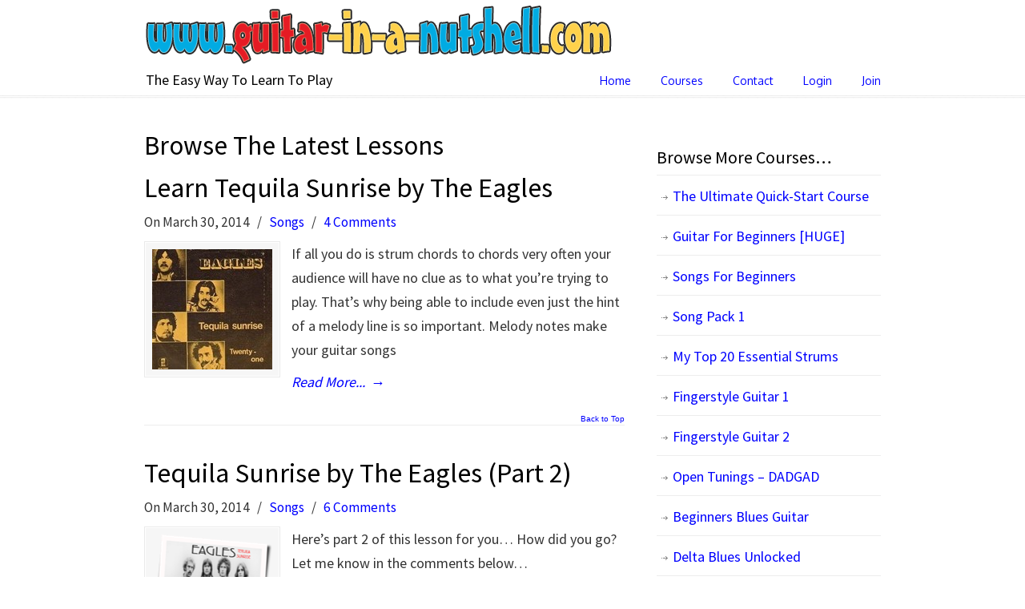

--- FILE ---
content_type: text/html; charset=UTF-8
request_url: https://www.guitar-in-a-nutshell.com/browse-lessons/page/2/
body_size: 15079
content:
<!DOCTYPE html>
<html dir="ltr" lang="en-US" prefix="og: https://ogp.me/ns#">
<head>
		<meta charset="UTF-8">
	<meta name="viewport" content="width=device-width, initial-scale=1.0">
	<link rel="profile" href="https://gmpg.org/xfn/11">
	<title>Browse The Latest Lessons - Part 2</title>
	<style>img:is([sizes="auto" i], [sizes^="auto," i]) { contain-intrinsic-size: 3000px 1500px }</style>
	
		<!-- All in One SEO 4.8.1.1 - aioseo.com -->
	<meta name="robots" content="noindex, nofollow, max-image-preview:large" />
	<link rel="canonical" href="https://www.guitar-in-a-nutshell.com/browse-lessons/" />
	<meta name="generator" content="All in One SEO (AIOSEO) 4.8.1.1" />
		<meta property="og:locale" content="en_US" />
		<meta property="og:site_name" content="Guitar in a Nutshell | The Easy Way To Learn To Play" />
		<meta property="og:type" content="article" />
		<meta property="og:title" content="Browse The Latest Lessons - Part 2" />
		<meta property="og:url" content="https://www.guitar-in-a-nutshell.com/browse-lessons/" />
		<meta property="article:published_time" content="2013-05-26T18:21:55+00:00" />
		<meta property="article:modified_time" content="2013-05-26T18:21:55+00:00" />
		<meta name="twitter:card" content="summary" />
		<meta name="twitter:title" content="Browse The Latest Lessons - Part 2" />
		<script type="application/ld+json" class="aioseo-schema">
			{"@context":"https:\/\/schema.org","@graph":[{"@type":"BreadcrumbList","@id":"https:\/\/www.guitar-in-a-nutshell.com\/browse-lessons\/#breadcrumblist","itemListElement":[{"@type":"ListItem","@id":"https:\/\/www.guitar-in-a-nutshell.com\/#listItem","position":1,"name":"Home","item":"https:\/\/www.guitar-in-a-nutshell.com\/","nextItem":{"@type":"ListItem","@id":"https:\/\/www.guitar-in-a-nutshell.com\/browse-lessons\/#listItem","name":"Browse The Latest Lessons"}},{"@type":"ListItem","@id":"https:\/\/www.guitar-in-a-nutshell.com\/browse-lessons\/#listItem","position":2,"name":"Browse The Latest Lessons","previousItem":{"@type":"ListItem","@id":"https:\/\/www.guitar-in-a-nutshell.com\/#listItem","name":"Home"}}]},{"@type":"Organization","@id":"https:\/\/www.guitar-in-a-nutshell.com\/#organization","name":"Guitar in a Nutshell","description":"The Easy Way To Learn To Play","url":"https:\/\/www.guitar-in-a-nutshell.com\/"},{"@type":"WebPage","@id":"https:\/\/www.guitar-in-a-nutshell.com\/browse-lessons\/#webpage","url":"https:\/\/www.guitar-in-a-nutshell.com\/browse-lessons\/","name":"Browse The Latest Lessons - Part 2","inLanguage":"en-US","isPartOf":{"@id":"https:\/\/www.guitar-in-a-nutshell.com\/#website"},"breadcrumb":{"@id":"https:\/\/www.guitar-in-a-nutshell.com\/browse-lessons\/#breadcrumblist"},"datePublished":"2013-05-26T13:21:55-05:00","dateModified":"2013-05-26T13:21:55-05:00"},{"@type":"WebSite","@id":"https:\/\/www.guitar-in-a-nutshell.com\/#website","url":"https:\/\/www.guitar-in-a-nutshell.com\/","name":"Guitar in a Nutshell","description":"The Easy Way To Learn To Play","inLanguage":"en-US","publisher":{"@id":"https:\/\/www.guitar-in-a-nutshell.com\/#organization"}}]}
		</script>
		<!-- All in One SEO -->

<link rel='dns-prefetch' href='//fonts.googleapis.com' />
<link rel="alternate" type="application/rss+xml" title="Guitar in a Nutshell &raquo; Feed" href="https://www.guitar-in-a-nutshell.com/feed/" />
<link rel="alternate" type="application/rss+xml" title="Guitar in a Nutshell &raquo; Comments Feed" href="https://www.guitar-in-a-nutshell.com/comments/feed/" />
<link rel="alternate" type="application/rss+xml" title="Guitar in a Nutshell &raquo; Browse The Latest Lessons Comments Feed" href="https://www.guitar-in-a-nutshell.com/browse-lessons/feed/" />
<script type="text/javascript">
/* <![CDATA[ */
window._wpemojiSettings = {"baseUrl":"https:\/\/s.w.org\/images\/core\/emoji\/16.0.1\/72x72\/","ext":".png","svgUrl":"https:\/\/s.w.org\/images\/core\/emoji\/16.0.1\/svg\/","svgExt":".svg","source":{"concatemoji":"https:\/\/www.guitar-in-a-nutshell.com\/wp-includes\/js\/wp-emoji-release.min.js?ver=6.8.3"}};
/*! This file is auto-generated */
!function(s,n){var o,i,e;function c(e){try{var t={supportTests:e,timestamp:(new Date).valueOf()};sessionStorage.setItem(o,JSON.stringify(t))}catch(e){}}function p(e,t,n){e.clearRect(0,0,e.canvas.width,e.canvas.height),e.fillText(t,0,0);var t=new Uint32Array(e.getImageData(0,0,e.canvas.width,e.canvas.height).data),a=(e.clearRect(0,0,e.canvas.width,e.canvas.height),e.fillText(n,0,0),new Uint32Array(e.getImageData(0,0,e.canvas.width,e.canvas.height).data));return t.every(function(e,t){return e===a[t]})}function u(e,t){e.clearRect(0,0,e.canvas.width,e.canvas.height),e.fillText(t,0,0);for(var n=e.getImageData(16,16,1,1),a=0;a<n.data.length;a++)if(0!==n.data[a])return!1;return!0}function f(e,t,n,a){switch(t){case"flag":return n(e,"\ud83c\udff3\ufe0f\u200d\u26a7\ufe0f","\ud83c\udff3\ufe0f\u200b\u26a7\ufe0f")?!1:!n(e,"\ud83c\udde8\ud83c\uddf6","\ud83c\udde8\u200b\ud83c\uddf6")&&!n(e,"\ud83c\udff4\udb40\udc67\udb40\udc62\udb40\udc65\udb40\udc6e\udb40\udc67\udb40\udc7f","\ud83c\udff4\u200b\udb40\udc67\u200b\udb40\udc62\u200b\udb40\udc65\u200b\udb40\udc6e\u200b\udb40\udc67\u200b\udb40\udc7f");case"emoji":return!a(e,"\ud83e\udedf")}return!1}function g(e,t,n,a){var r="undefined"!=typeof WorkerGlobalScope&&self instanceof WorkerGlobalScope?new OffscreenCanvas(300,150):s.createElement("canvas"),o=r.getContext("2d",{willReadFrequently:!0}),i=(o.textBaseline="top",o.font="600 32px Arial",{});return e.forEach(function(e){i[e]=t(o,e,n,a)}),i}function t(e){var t=s.createElement("script");t.src=e,t.defer=!0,s.head.appendChild(t)}"undefined"!=typeof Promise&&(o="wpEmojiSettingsSupports",i=["flag","emoji"],n.supports={everything:!0,everythingExceptFlag:!0},e=new Promise(function(e){s.addEventListener("DOMContentLoaded",e,{once:!0})}),new Promise(function(t){var n=function(){try{var e=JSON.parse(sessionStorage.getItem(o));if("object"==typeof e&&"number"==typeof e.timestamp&&(new Date).valueOf()<e.timestamp+604800&&"object"==typeof e.supportTests)return e.supportTests}catch(e){}return null}();if(!n){if("undefined"!=typeof Worker&&"undefined"!=typeof OffscreenCanvas&&"undefined"!=typeof URL&&URL.createObjectURL&&"undefined"!=typeof Blob)try{var e="postMessage("+g.toString()+"("+[JSON.stringify(i),f.toString(),p.toString(),u.toString()].join(",")+"));",a=new Blob([e],{type:"text/javascript"}),r=new Worker(URL.createObjectURL(a),{name:"wpTestEmojiSupports"});return void(r.onmessage=function(e){c(n=e.data),r.terminate(),t(n)})}catch(e){}c(n=g(i,f,p,u))}t(n)}).then(function(e){for(var t in e)n.supports[t]=e[t],n.supports.everything=n.supports.everything&&n.supports[t],"flag"!==t&&(n.supports.everythingExceptFlag=n.supports.everythingExceptFlag&&n.supports[t]);n.supports.everythingExceptFlag=n.supports.everythingExceptFlag&&!n.supports.flag,n.DOMReady=!1,n.readyCallback=function(){n.DOMReady=!0}}).then(function(){return e}).then(function(){var e;n.supports.everything||(n.readyCallback(),(e=n.source||{}).concatemoji?t(e.concatemoji):e.wpemoji&&e.twemoji&&(t(e.twemoji),t(e.wpemoji)))}))}((window,document),window._wpemojiSettings);
/* ]]> */
</script>
<style id='wp-emoji-styles-inline-css' type='text/css'>

	img.wp-smiley, img.emoji {
		display: inline !important;
		border: none !important;
		box-shadow: none !important;
		height: 1em !important;
		width: 1em !important;
		margin: 0 0.07em !important;
		vertical-align: -0.1em !important;
		background: none !important;
		padding: 0 !important;
	}
</style>
<link rel='stylesheet' id='wp-block-library-css' href='https://www.guitar-in-a-nutshell.com/wp-includes/css/dist/block-library/style.min.css?ver=6.8.3' type='text/css' media='all' />
<style id='wp-block-library-theme-inline-css' type='text/css'>
.wp-block-audio :where(figcaption){color:#555;font-size:13px;text-align:center}.is-dark-theme .wp-block-audio :where(figcaption){color:#ffffffa6}.wp-block-audio{margin:0 0 1em}.wp-block-code{border:1px solid #ccc;border-radius:4px;font-family:Menlo,Consolas,monaco,monospace;padding:.8em 1em}.wp-block-embed :where(figcaption){color:#555;font-size:13px;text-align:center}.is-dark-theme .wp-block-embed :where(figcaption){color:#ffffffa6}.wp-block-embed{margin:0 0 1em}.blocks-gallery-caption{color:#555;font-size:13px;text-align:center}.is-dark-theme .blocks-gallery-caption{color:#ffffffa6}:root :where(.wp-block-image figcaption){color:#555;font-size:13px;text-align:center}.is-dark-theme :root :where(.wp-block-image figcaption){color:#ffffffa6}.wp-block-image{margin:0 0 1em}.wp-block-pullquote{border-bottom:4px solid;border-top:4px solid;color:currentColor;margin-bottom:1.75em}.wp-block-pullquote cite,.wp-block-pullquote footer,.wp-block-pullquote__citation{color:currentColor;font-size:.8125em;font-style:normal;text-transform:uppercase}.wp-block-quote{border-left:.25em solid;margin:0 0 1.75em;padding-left:1em}.wp-block-quote cite,.wp-block-quote footer{color:currentColor;font-size:.8125em;font-style:normal;position:relative}.wp-block-quote:where(.has-text-align-right){border-left:none;border-right:.25em solid;padding-left:0;padding-right:1em}.wp-block-quote:where(.has-text-align-center){border:none;padding-left:0}.wp-block-quote.is-large,.wp-block-quote.is-style-large,.wp-block-quote:where(.is-style-plain){border:none}.wp-block-search .wp-block-search__label{font-weight:700}.wp-block-search__button{border:1px solid #ccc;padding:.375em .625em}:where(.wp-block-group.has-background){padding:1.25em 2.375em}.wp-block-separator.has-css-opacity{opacity:.4}.wp-block-separator{border:none;border-bottom:2px solid;margin-left:auto;margin-right:auto}.wp-block-separator.has-alpha-channel-opacity{opacity:1}.wp-block-separator:not(.is-style-wide):not(.is-style-dots){width:100px}.wp-block-separator.has-background:not(.is-style-dots){border-bottom:none;height:1px}.wp-block-separator.has-background:not(.is-style-wide):not(.is-style-dots){height:2px}.wp-block-table{margin:0 0 1em}.wp-block-table td,.wp-block-table th{word-break:normal}.wp-block-table :where(figcaption){color:#555;font-size:13px;text-align:center}.is-dark-theme .wp-block-table :where(figcaption){color:#ffffffa6}.wp-block-video :where(figcaption){color:#555;font-size:13px;text-align:center}.is-dark-theme .wp-block-video :where(figcaption){color:#ffffffa6}.wp-block-video{margin:0 0 1em}:root :where(.wp-block-template-part.has-background){margin-bottom:0;margin-top:0;padding:1.25em 2.375em}
</style>
<style id='classic-theme-styles-inline-css' type='text/css'>
/*! This file is auto-generated */
.wp-block-button__link{color:#fff;background-color:#32373c;border-radius:9999px;box-shadow:none;text-decoration:none;padding:calc(.667em + 2px) calc(1.333em + 2px);font-size:1.125em}.wp-block-file__button{background:#32373c;color:#fff;text-decoration:none}
</style>
<style id='global-styles-inline-css' type='text/css'>
:root{--wp--preset--aspect-ratio--square: 1;--wp--preset--aspect-ratio--4-3: 4/3;--wp--preset--aspect-ratio--3-4: 3/4;--wp--preset--aspect-ratio--3-2: 3/2;--wp--preset--aspect-ratio--2-3: 2/3;--wp--preset--aspect-ratio--16-9: 16/9;--wp--preset--aspect-ratio--9-16: 9/16;--wp--preset--color--black: #000000;--wp--preset--color--cyan-bluish-gray: #abb8c3;--wp--preset--color--white: #ffffff;--wp--preset--color--pale-pink: #f78da7;--wp--preset--color--vivid-red: #cf2e2e;--wp--preset--color--luminous-vivid-orange: #ff6900;--wp--preset--color--luminous-vivid-amber: #fcb900;--wp--preset--color--light-green-cyan: #7bdcb5;--wp--preset--color--vivid-green-cyan: #00d084;--wp--preset--color--pale-cyan-blue: #8ed1fc;--wp--preset--color--vivid-cyan-blue: #0693e3;--wp--preset--color--vivid-purple: #9b51e0;--wp--preset--gradient--vivid-cyan-blue-to-vivid-purple: linear-gradient(135deg,rgba(6,147,227,1) 0%,rgb(155,81,224) 100%);--wp--preset--gradient--light-green-cyan-to-vivid-green-cyan: linear-gradient(135deg,rgb(122,220,180) 0%,rgb(0,208,130) 100%);--wp--preset--gradient--luminous-vivid-amber-to-luminous-vivid-orange: linear-gradient(135deg,rgba(252,185,0,1) 0%,rgba(255,105,0,1) 100%);--wp--preset--gradient--luminous-vivid-orange-to-vivid-red: linear-gradient(135deg,rgba(255,105,0,1) 0%,rgb(207,46,46) 100%);--wp--preset--gradient--very-light-gray-to-cyan-bluish-gray: linear-gradient(135deg,rgb(238,238,238) 0%,rgb(169,184,195) 100%);--wp--preset--gradient--cool-to-warm-spectrum: linear-gradient(135deg,rgb(74,234,220) 0%,rgb(151,120,209) 20%,rgb(207,42,186) 40%,rgb(238,44,130) 60%,rgb(251,105,98) 80%,rgb(254,248,76) 100%);--wp--preset--gradient--blush-light-purple: linear-gradient(135deg,rgb(255,206,236) 0%,rgb(152,150,240) 100%);--wp--preset--gradient--blush-bordeaux: linear-gradient(135deg,rgb(254,205,165) 0%,rgb(254,45,45) 50%,rgb(107,0,62) 100%);--wp--preset--gradient--luminous-dusk: linear-gradient(135deg,rgb(255,203,112) 0%,rgb(199,81,192) 50%,rgb(65,88,208) 100%);--wp--preset--gradient--pale-ocean: linear-gradient(135deg,rgb(255,245,203) 0%,rgb(182,227,212) 50%,rgb(51,167,181) 100%);--wp--preset--gradient--electric-grass: linear-gradient(135deg,rgb(202,248,128) 0%,rgb(113,206,126) 100%);--wp--preset--gradient--midnight: linear-gradient(135deg,rgb(2,3,129) 0%,rgb(40,116,252) 100%);--wp--preset--font-size--small: 16px;--wp--preset--font-size--medium: 22px;--wp--preset--font-size--large: 38px;--wp--preset--font-size--x-large: 42px;--wp--preset--font-size--normal: 18px;--wp--preset--font-size--larger: 52px;--wp--preset--spacing--20: 0.44rem;--wp--preset--spacing--30: 0.67rem;--wp--preset--spacing--40: 1rem;--wp--preset--spacing--50: 1.5rem;--wp--preset--spacing--60: 2.25rem;--wp--preset--spacing--70: 3.38rem;--wp--preset--spacing--80: 5.06rem;--wp--preset--shadow--natural: 6px 6px 9px rgba(0, 0, 0, 0.2);--wp--preset--shadow--deep: 12px 12px 50px rgba(0, 0, 0, 0.4);--wp--preset--shadow--sharp: 6px 6px 0px rgba(0, 0, 0, 0.2);--wp--preset--shadow--outlined: 6px 6px 0px -3px rgba(255, 255, 255, 1), 6px 6px rgba(0, 0, 0, 1);--wp--preset--shadow--crisp: 6px 6px 0px rgba(0, 0, 0, 1);}:where(.is-layout-flex){gap: 0.5em;}:where(.is-layout-grid){gap: 0.5em;}body .is-layout-flex{display: flex;}.is-layout-flex{flex-wrap: wrap;align-items: center;}.is-layout-flex > :is(*, div){margin: 0;}body .is-layout-grid{display: grid;}.is-layout-grid > :is(*, div){margin: 0;}:where(.wp-block-columns.is-layout-flex){gap: 2em;}:where(.wp-block-columns.is-layout-grid){gap: 2em;}:where(.wp-block-post-template.is-layout-flex){gap: 1.25em;}:where(.wp-block-post-template.is-layout-grid){gap: 1.25em;}.has-black-color{color: var(--wp--preset--color--black) !important;}.has-cyan-bluish-gray-color{color: var(--wp--preset--color--cyan-bluish-gray) !important;}.has-white-color{color: var(--wp--preset--color--white) !important;}.has-pale-pink-color{color: var(--wp--preset--color--pale-pink) !important;}.has-vivid-red-color{color: var(--wp--preset--color--vivid-red) !important;}.has-luminous-vivid-orange-color{color: var(--wp--preset--color--luminous-vivid-orange) !important;}.has-luminous-vivid-amber-color{color: var(--wp--preset--color--luminous-vivid-amber) !important;}.has-light-green-cyan-color{color: var(--wp--preset--color--light-green-cyan) !important;}.has-vivid-green-cyan-color{color: var(--wp--preset--color--vivid-green-cyan) !important;}.has-pale-cyan-blue-color{color: var(--wp--preset--color--pale-cyan-blue) !important;}.has-vivid-cyan-blue-color{color: var(--wp--preset--color--vivid-cyan-blue) !important;}.has-vivid-purple-color{color: var(--wp--preset--color--vivid-purple) !important;}.has-black-background-color{background-color: var(--wp--preset--color--black) !important;}.has-cyan-bluish-gray-background-color{background-color: var(--wp--preset--color--cyan-bluish-gray) !important;}.has-white-background-color{background-color: var(--wp--preset--color--white) !important;}.has-pale-pink-background-color{background-color: var(--wp--preset--color--pale-pink) !important;}.has-vivid-red-background-color{background-color: var(--wp--preset--color--vivid-red) !important;}.has-luminous-vivid-orange-background-color{background-color: var(--wp--preset--color--luminous-vivid-orange) !important;}.has-luminous-vivid-amber-background-color{background-color: var(--wp--preset--color--luminous-vivid-amber) !important;}.has-light-green-cyan-background-color{background-color: var(--wp--preset--color--light-green-cyan) !important;}.has-vivid-green-cyan-background-color{background-color: var(--wp--preset--color--vivid-green-cyan) !important;}.has-pale-cyan-blue-background-color{background-color: var(--wp--preset--color--pale-cyan-blue) !important;}.has-vivid-cyan-blue-background-color{background-color: var(--wp--preset--color--vivid-cyan-blue) !important;}.has-vivid-purple-background-color{background-color: var(--wp--preset--color--vivid-purple) !important;}.has-black-border-color{border-color: var(--wp--preset--color--black) !important;}.has-cyan-bluish-gray-border-color{border-color: var(--wp--preset--color--cyan-bluish-gray) !important;}.has-white-border-color{border-color: var(--wp--preset--color--white) !important;}.has-pale-pink-border-color{border-color: var(--wp--preset--color--pale-pink) !important;}.has-vivid-red-border-color{border-color: var(--wp--preset--color--vivid-red) !important;}.has-luminous-vivid-orange-border-color{border-color: var(--wp--preset--color--luminous-vivid-orange) !important;}.has-luminous-vivid-amber-border-color{border-color: var(--wp--preset--color--luminous-vivid-amber) !important;}.has-light-green-cyan-border-color{border-color: var(--wp--preset--color--light-green-cyan) !important;}.has-vivid-green-cyan-border-color{border-color: var(--wp--preset--color--vivid-green-cyan) !important;}.has-pale-cyan-blue-border-color{border-color: var(--wp--preset--color--pale-cyan-blue) !important;}.has-vivid-cyan-blue-border-color{border-color: var(--wp--preset--color--vivid-cyan-blue) !important;}.has-vivid-purple-border-color{border-color: var(--wp--preset--color--vivid-purple) !important;}.has-vivid-cyan-blue-to-vivid-purple-gradient-background{background: var(--wp--preset--gradient--vivid-cyan-blue-to-vivid-purple) !important;}.has-light-green-cyan-to-vivid-green-cyan-gradient-background{background: var(--wp--preset--gradient--light-green-cyan-to-vivid-green-cyan) !important;}.has-luminous-vivid-amber-to-luminous-vivid-orange-gradient-background{background: var(--wp--preset--gradient--luminous-vivid-amber-to-luminous-vivid-orange) !important;}.has-luminous-vivid-orange-to-vivid-red-gradient-background{background: var(--wp--preset--gradient--luminous-vivid-orange-to-vivid-red) !important;}.has-very-light-gray-to-cyan-bluish-gray-gradient-background{background: var(--wp--preset--gradient--very-light-gray-to-cyan-bluish-gray) !important;}.has-cool-to-warm-spectrum-gradient-background{background: var(--wp--preset--gradient--cool-to-warm-spectrum) !important;}.has-blush-light-purple-gradient-background{background: var(--wp--preset--gradient--blush-light-purple) !important;}.has-blush-bordeaux-gradient-background{background: var(--wp--preset--gradient--blush-bordeaux) !important;}.has-luminous-dusk-gradient-background{background: var(--wp--preset--gradient--luminous-dusk) !important;}.has-pale-ocean-gradient-background{background: var(--wp--preset--gradient--pale-ocean) !important;}.has-electric-grass-gradient-background{background: var(--wp--preset--gradient--electric-grass) !important;}.has-midnight-gradient-background{background: var(--wp--preset--gradient--midnight) !important;}.has-small-font-size{font-size: var(--wp--preset--font-size--small) !important;}.has-medium-font-size{font-size: var(--wp--preset--font-size--medium) !important;}.has-large-font-size{font-size: var(--wp--preset--font-size--large) !important;}.has-x-large-font-size{font-size: var(--wp--preset--font-size--x-large) !important;}
:where(.wp-block-post-template.is-layout-flex){gap: 1.25em;}:where(.wp-block-post-template.is-layout-grid){gap: 1.25em;}
:where(.wp-block-columns.is-layout-flex){gap: 2em;}:where(.wp-block-columns.is-layout-grid){gap: 2em;}
:root :where(.wp-block-pullquote){font-size: 1.5em;line-height: 1.6;}
</style>
<link rel='stylesheet' id='wp-evs-css-css' href='https://www.guitar-in-a-nutshell.com/wp-content/plugins/wp-evs/assets/evs.css?ver=6.8.3' type='text/css' media='all' />
<link rel='stylesheet' id='u-design-google-fonts-css' href='//fonts.googleapis.com/css?family=Source+Sans+Pro%3Aregular%7COxygen%3Aregular&#038;ver=3.4.16#038;subset=latin' type='text/css' media='all' />
<link rel='stylesheet' id='u-design-reset-css' href='https://www.guitar-in-a-nutshell.com/wp-content/themes/u-design/assets/css/frontend/layout/reset.css?ver=1.0' type='text/css' media='screen' />
<link rel='stylesheet' id='u-design-grid-960-css' href='https://www.guitar-in-a-nutshell.com/wp-content/themes/u-design/assets/css/frontend/layout/960.css?ver=1.0' type='text/css' media='screen' />
<link rel='stylesheet' id='u-design-superfish_menu-css' href='https://www.guitar-in-a-nutshell.com/wp-content/themes/u-design/inc/frontend/superfish-menu/css/superfish.css?ver=1.7.2' type='text/css' media='screen' />
<link rel='stylesheet' id='u-design-pretty_photo-css' href='https://www.guitar-in-a-nutshell.com/wp-content/themes/u-design/inc/frontend/prettyPhoto/css/prettyPhoto.css?ver=3.1.6' type='text/css' media='screen' />
<link rel='stylesheet' id='u-design-font-awesome-css' href='https://www.guitar-in-a-nutshell.com/wp-content/themes/u-design/inc/shared/font-awesome/css/font-awesome.min.css?ver=3.4.16' type='text/css' media='screen' />
<link rel='stylesheet' id='u-design-style-css' href='https://www.guitar-in-a-nutshell.com/wp-content/themes/u-design/assets/css/frontend/global/style.css?ver=3.4.16' type='text/css' media='screen' />
<link rel='stylesheet' id='u-design-custom-style-css' href='https://www.guitar-in-a-nutshell.com/wp-content/themes/u-design/assets/css/frontend/global/custom_style.css?ver=3.4.16.1641062634' type='text/css' media='screen' />
<link rel='stylesheet' id='u-design-responsive-css' href='https://www.guitar-in-a-nutshell.com/wp-content/themes/u-design/assets/css/frontend/layout/responsive.css?ver=3.4.16' type='text/css' media='screen' />
<link rel='stylesheet' id='u-design-style-orig-css' href='https://www.guitar-in-a-nutshell.com/wp-content/themes/u-design/style.css?ver=3.4.16.1617646086' type='text/css' media='screen' />
<!--[if lte IE 9]>
<link rel='stylesheet' id='u-design-ie9-css' href='https://www.guitar-in-a-nutshell.com/wp-content/themes/u-design/assets/css/frontend/layout/ie-all.css?ver=3.4.16' type='text/css' media='screen' />
<![endif]-->
<style id='akismet-widget-style-inline-css' type='text/css'>

			.a-stats {
				--akismet-color-mid-green: #357b49;
				--akismet-color-white: #fff;
				--akismet-color-light-grey: #f6f7f7;

				max-width: 350px;
				width: auto;
			}

			.a-stats * {
				all: unset;
				box-sizing: border-box;
			}

			.a-stats strong {
				font-weight: 600;
			}

			.a-stats a.a-stats__link,
			.a-stats a.a-stats__link:visited,
			.a-stats a.a-stats__link:active {
				background: var(--akismet-color-mid-green);
				border: none;
				box-shadow: none;
				border-radius: 8px;
				color: var(--akismet-color-white);
				cursor: pointer;
				display: block;
				font-family: -apple-system, BlinkMacSystemFont, 'Segoe UI', 'Roboto', 'Oxygen-Sans', 'Ubuntu', 'Cantarell', 'Helvetica Neue', sans-serif;
				font-weight: 500;
				padding: 12px;
				text-align: center;
				text-decoration: none;
				transition: all 0.2s ease;
			}

			/* Extra specificity to deal with TwentyTwentyOne focus style */
			.widget .a-stats a.a-stats__link:focus {
				background: var(--akismet-color-mid-green);
				color: var(--akismet-color-white);
				text-decoration: none;
			}

			.a-stats a.a-stats__link:hover {
				filter: brightness(110%);
				box-shadow: 0 4px 12px rgba(0, 0, 0, 0.06), 0 0 2px rgba(0, 0, 0, 0.16);
			}

			.a-stats .count {
				color: var(--akismet-color-white);
				display: block;
				font-size: 1.5em;
				line-height: 1.4;
				padding: 0 13px;
				white-space: nowrap;
			}
		
</style>
<link rel='stylesheet' id='wp-pagenavi-css' href='https://www.guitar-in-a-nutshell.com/wp-content/plugins/wp-pagenavi/pagenavi-css.css?ver=2.70' type='text/css' media='all' />
<script type="text/javascript" src="https://www.guitar-in-a-nutshell.com/wp-includes/js/jquery/jquery.min.js?ver=3.7.1" id="jquery-core-js"></script>
<script type="text/javascript" src="https://www.guitar-in-a-nutshell.com/wp-includes/js/jquery/jquery-migrate.min.js?ver=3.4.1" id="jquery-migrate-js"></script>
<link rel="https://api.w.org/" href="https://www.guitar-in-a-nutshell.com/wp-json/" /><link rel="alternate" title="JSON" type="application/json" href="https://www.guitar-in-a-nutshell.com/wp-json/wp/v2/pages/2711" /><link rel="EditURI" type="application/rsd+xml" title="RSD" href="https://www.guitar-in-a-nutshell.com/xmlrpc.php?rsd" />
<link rel='shortlink' href='https://www.guitar-in-a-nutshell.com/?p=2711' />
<link rel="alternate" title="oEmbed (JSON)" type="application/json+oembed" href="https://www.guitar-in-a-nutshell.com/wp-json/oembed/1.0/embed?url=https%3A%2F%2Fwww.guitar-in-a-nutshell.com%2Fbrowse-lessons%2F" />
<link rel="alternate" title="oEmbed (XML)" type="text/xml+oembed" href="https://www.guitar-in-a-nutshell.com/wp-json/oembed/1.0/embed?url=https%3A%2F%2Fwww.guitar-in-a-nutshell.com%2Fbrowse-lessons%2F&#038;format=xml" />
<style type="text/css" id="tve_global_variables">:root{--tcb-background-author-image:url(https://secure.gravatar.com/avatar/0276414a84694841d8c2c6d0ec60d71df8e88f4847d6aa5eb96ae778359511aa?s=256&d=mm&r=g);--tcb-background-user-image:url();--tcb-background-featured-image-thumbnail:url(https://www.guitar-in-a-nutshell.com/wp-content/plugins/thrive-visual-editor/editor/css/images/featured_image.png);}</style><link rel="pingback" href="https://www.guitar-in-a-nutshell.com/xmlrpc.php" />
<style type="text/css" id="thrive-default-styles"></style>	</head>
<body data-rsssl=1 itemtype="https://schema.org/WebPage" itemscope="itemscope" class="paged wp-singular page-template page-template-page-Blog page-template-page-Blog-php page page-id-2711 wp-embed-responsive paged-2 page-paged-2 wp-theme-u-design u-design-responsive-on  u-design-menu-drop-shadows-on udesign-is-global-page-width udesign-fa no_title_section">
		
	<div id="wrapper-1">
					<header id="top-wrapper">
				<div itemtype="https://schema.org/WPHeader" itemscope="itemscope">				<div id="top-elements" class="container_24">
							<div id="logo" class="grid_14">
							<div class="site-name"><a title="Guitar in a Nutshell" href="https://www.guitar-in-a-nutshell.com">Guitar in a Nutshell</a></div>
					</div>
				<div id="slogan" itemprop="description"  class="grid_17">The Easy Way To Learn To Play</div>
			<!-- end logo slogan -->
						</div>
				<!-- end top-elements -->
						<div class="clear"></div>
		<nav id="main-menu" itemtype="https://schema.org/SiteNavigationElement" itemscope="itemscope" >
			<div id="dropdown-holder" class="container_24">
				<div id="navigation-menu" class="navigation-menu"><ul id="main-top-menu" class="sf-menu"><li id="menu-item-2191" class="menu-item menu-item-type-custom menu-item-object-custom menu-item-2191"><a href="/"><span>Home</span></a></li>
<li id="menu-item-3839" class="menu-item menu-item-type-custom menu-item-object-custom menu-item-has-children menu-item-3839"><a href="#"><span>Courses</span></a>
<ul class="sub-menu">
	<li id="menu-item-3868" class="menu-item menu-item-type-post_type menu-item-object-page menu-item-3868"><a href="https://www.guitar-in-a-nutshell.com/guitar-in-a-nutshell-dvd/"><span>The Ultimate Quick-Start Course</span></a></li>
	<li id="menu-item-3925" class="menu-item menu-item-type-post_type menu-item-object-page menu-item-3925"><a href="https://www.guitar-in-a-nutshell.com/guitar-for-beginners/"><span>Guitar For Beginners [JUMBO COURSE]</span></a></li>
	<li id="menu-item-3938" class="menu-item menu-item-type-post_type menu-item-object-page menu-item-3938"><a href="https://www.guitar-in-a-nutshell.com/songs-for-beginners/"><span>Songs For Beginners</span></a></li>
	<li id="menu-item-3851" class="menu-item menu-item-type-post_type menu-item-object-page menu-item-3851"><a href="https://www.guitar-in-a-nutshell.com/song-pack-1/"><span>Song Pack 1</span></a></li>
	<li id="menu-item-3683" class="menu-item menu-item-type-post_type menu-item-object-page menu-item-3683"><a href="https://www.guitar-in-a-nutshell.com/top-20-strums/"><span>Top 20 Essential Strums</span></a></li>
	<li id="menu-item-3807" class="menu-item menu-item-type-post_type menu-item-object-page menu-item-3807"><a href="https://www.guitar-in-a-nutshell.com/fingerstyle-guitar-1/"><span>Fingerstyle Guitar 1</span></a></li>
	<li id="menu-item-3831" class="menu-item menu-item-type-post_type menu-item-object-page menu-item-3831"><a href="https://www.guitar-in-a-nutshell.com/fingerstyle-guitar-2/"><span>Fingerstyle Guitar 2</span></a></li>
	<li id="menu-item-4136" class="menu-item menu-item-type-post_type menu-item-object-page menu-item-4136"><a href="https://www.guitar-in-a-nutshell.com/open-tunings-dadgad/"><span>Open Tunings – DADGAD</span></a></li>
	<li id="menu-item-3689" class="menu-item menu-item-type-post_type menu-item-object-page menu-item-3689"><a href="https://www.guitar-in-a-nutshell.com/spanish-guitar-course/"><span>Spanish Guitar 1</span></a></li>
	<li id="menu-item-3684" class="menu-item menu-item-type-post_type menu-item-object-page menu-item-3684"><a href="https://www.guitar-in-a-nutshell.com/50-guitar-exercises/"><span>50 Stupid Guitar Exercises</span></a></li>
	<li id="menu-item-3687" class="menu-item menu-item-type-post_type menu-item-object-page menu-item-3687"><a href="https://www.guitar-in-a-nutshell.com/country-guitar-course/"><span>Learn Country Guitar</span></a></li>
	<li id="menu-item-3850" class="menu-item menu-item-type-post_type menu-item-object-page menu-item-3850"><a href="https://www.guitar-in-a-nutshell.com/beginners-blues-guitar/"><span>Beginners Blues Guitar</span></a></li>
	<li id="menu-item-3680" class="menu-item menu-item-type-post_type menu-item-object-page menu-item-3680"><a href="https://www.guitar-in-a-nutshell.com/delta-blues-unlocked/"><span>Delta Blues Unlocked</span></a></li>
	<li id="menu-item-3681" class="menu-item menu-item-type-post_type menu-item-object-page menu-item-3681"><a href="https://www.guitar-in-a-nutshell.com/barre-chords/"><span>Barre Chords In 10 Easy Steps</span></a></li>
	<li id="menu-item-3682" class="menu-item menu-item-type-post_type menu-item-object-page menu-item-3682"><a href="https://www.guitar-in-a-nutshell.com/hey-rock-n-roll/"><span>Hey Rock n&#8217; Roll</span></a></li>
	<li id="menu-item-3685" class="menu-item menu-item-type-post_type menu-item-object-page menu-item-3685"><a href="https://www.guitar-in-a-nutshell.com/christmas-guitar-songs/"><span>Christmas Guitar Songs</span></a></li>
	<li id="menu-item-3869" class="menu-item menu-item-type-post_type menu-item-object-page menu-item-3869"><a href="https://www.guitar-in-a-nutshell.com/music-theory/"><span>Music Theory In Plain English</span></a></li>
</ul>
</li>
<li id="menu-item-3386" class="menu-item menu-item-type-post_type menu-item-object-page menu-item-3386"><a href="https://www.guitar-in-a-nutshell.com/contact/"><span>Contact</span></a></li>
<li id="menu-item-4237" class="menu-item menu-item-type-custom menu-item-object-custom menu-item-4237"><a href="http://www.learnguitarwithpaul.com/"><span>Login</span></a></li>
<li id="menu-item-4296" class="menu-item menu-item-type-post_type menu-item-object-page menu-item-4296"><a href="https://www.guitar-in-a-nutshell.com/join/"><span>Join</span></a></li>
</ul></div>			</div>
			<!-- end dropdown-holder -->
		</nav>
		<!-- end top-main-menu -->
	</div>			</header>
			<!-- end top-wrapper -->
					<div class="clear"></div>

				<a id="sticky-menu-logo" href="https://www.guitar-in-a-nutshell.com" title="Guitar in a Nutshell"><img height="40" src="https://www.guitar-in-a-nutshell.com/wp-content/uploads/2013/02/guitar-in-a-nutshell-logo-3.png" alt="logo" /></a>
		
			<section id="page-content">

			<div class="no-breadcrumbs-padding"></div>
<div id="content-container" class="container_24">
	<main id="main-content" role="main" class="grid_16">
		<div class="main-content-padding">
			<div itemprop="mainEntity"  itemtype="https://schema.org/Blog"  itemscope="itemscope">
							<div id="page-title">
																			<h1 class="pagetitle entry-title" itemprop="headline">Browse The Latest Lessons</h1>
																	</div>
					<!-- end page-title -->
							<div class="clear"></div>

			
<article class="post-3492 post type-post status-publish format-standard has-post-thumbnail hentry category-guitar-songs" id="post-3492">
	<div itemtype="https://schema.org/BlogPosting" itemprop="blogPost" itemscope="itemscope">	<div class="entry">
				<div class="post-top">
			<h2><a href="https://www.guitar-in-a-nutshell.com/guitar-songs/tequila-sunrise/" rel="bookmark" title="Learn Tequila Sunrise by The Eagles">Learn Tequila Sunrise by The Eagles</a></h2>			<section class="postmetadata">
				<span class="hide-author vcard author"><span class="fn"><a href="https://www.guitar-in-a-nutshell.com/author/admin/" title="Posts by Guitar in a Nutshell" rel="author">Guitar in a Nutshell</a></span></span> On <span class="updated">March 30, 2014</span> 				<time datetime="2014-03-30T12:55:37-06:00" itemprop="datePublished"></time>
				<time datetime="2014-03-30T13:35:06-06:00" class="entry-date updated" itemprop="dateModified"></time>
				&nbsp; <span class="categories-link-divider">/ &nbsp;</span> <span class="postmetadata-categories-link entry-title"><a href="https://www.guitar-in-a-nutshell.com/category/guitar-songs/" rel="category tag">Songs</a></span> &nbsp; 			<span class="postmetadata-comments-link"> / &nbsp; <a href="https://www.guitar-in-a-nutshell.com/guitar-songs/tequila-sunrise/#comments">4 Comments</a></span>
		  
							</section><!-- end postmetadata -->
				</div><!-- end post-top -->

		<div class="clear"></div>
		<div class="custom-frame-wrapper alignleft"><div class="custom-frame-inner-wrapper"><div class="custom-frame-padding"><a href="https://www.guitar-in-a-nutshell.com/guitar-songs/tequila-sunrise/" title="Learn Tequila Sunrise by The Eagles"><img width="150" height="150" src="https://www.guitar-in-a-nutshell.com/wp-content/uploads/2014/03/tequila-sunrise-150x150.jpg" class="alignnone wp-post-image" alt="" /></a></div></div></div><div itemprop="description"><p>If all you do is strum chords to chords very often your audience will have no clue as to what you&#8217;re trying to play. That&#8217;s why being able to include even just the hint of a melody line is so important. Melody notes make your guitar songs</p>
<a class="read-more-align-left" href="https://www.guitar-in-a-nutshell.com/guitar-songs/tequila-sunrise/" title="Read More..."><span>Read More...</span> &rarr;</a><div class="clear"></div></div>	</div><!-- end entry -->
	</div></article>
<div class="divider top-of-page"><a href="#top" title="Top of Page">Back to Top</a></div>
<article class="post-3494 post type-post status-publish format-standard has-post-thumbnail hentry category-guitar-songs" id="post-3494">
	<div itemtype="https://schema.org/BlogPosting" itemprop="blogPost" itemscope="itemscope">	<div class="entry">
				<div class="post-top">
			<h2><a href="https://www.guitar-in-a-nutshell.com/guitar-songs/tequila-sunrise-part-2/" rel="bookmark" title="Tequila Sunrise by The Eagles (Part 2)">Tequila Sunrise by The Eagles (Part 2)</a></h2>			<section class="postmetadata">
				<span class="hide-author vcard author"><span class="fn"><a href="https://www.guitar-in-a-nutshell.com/author/admin/" title="Posts by Guitar in a Nutshell" rel="author">Guitar in a Nutshell</a></span></span> On <span class="updated">March 30, 2014</span> 				<time datetime="2014-03-30T12:50:51-06:00" itemprop="datePublished"></time>
				<time datetime="2014-03-30T13:35:13-06:00" class="entry-date updated" itemprop="dateModified"></time>
				&nbsp; <span class="categories-link-divider">/ &nbsp;</span> <span class="postmetadata-categories-link entry-title"><a href="https://www.guitar-in-a-nutshell.com/category/guitar-songs/" rel="category tag">Songs</a></span> &nbsp; 			<span class="postmetadata-comments-link"> / &nbsp; <a href="https://www.guitar-in-a-nutshell.com/guitar-songs/tequila-sunrise-part-2/#comments">6 Comments</a></span>
		  
							</section><!-- end postmetadata -->
				</div><!-- end post-top -->

		<div class="clear"></div>
		<div class="custom-frame-wrapper alignleft"><div class="custom-frame-inner-wrapper"><div class="custom-frame-padding"><a href="https://www.guitar-in-a-nutshell.com/guitar-songs/tequila-sunrise-part-2/" title="Tequila Sunrise by The Eagles (Part 2)"><img width="150" height="150" src="https://www.guitar-in-a-nutshell.com/wp-content/uploads/2014/03/tequila-sunrise-part-2-150x150.png" class="alignnone wp-post-image" alt="" /></a></div></div></div><div itemprop="description"><p>Here&#8217;s part 2 of this lesson for you&#8230; How did you go? Let me know in the comments below&#8230;</p>
<a class="read-more-align-left" href="https://www.guitar-in-a-nutshell.com/guitar-songs/tequila-sunrise-part-2/" title="Read More..."><span>Read More...</span> &rarr;</a><div class="clear"></div></div>	</div><!-- end entry -->
	</div></article>
<div class="divider top-of-page"><a href="#top" title="Top of Page">Back to Top</a></div>
<article class="post-3490 post type-post status-publish format-standard has-post-thumbnail hentry category-guitar-songs" id="post-3490">
	<div itemtype="https://schema.org/BlogPosting" itemprop="blogPost" itemscope="itemscope">	<div class="entry">
				<div class="post-top">
			<h2><a href="https://www.guitar-in-a-nutshell.com/guitar-songs/time-of-your-life/" rel="bookmark" title="Learn Time Of Your Life by Green Day">Learn Time Of Your Life by Green Day</a></h2>			<section class="postmetadata">
				<span class="hide-author vcard author"><span class="fn"><a href="https://www.guitar-in-a-nutshell.com/author/admin/" title="Posts by Guitar in a Nutshell" rel="author">Guitar in a Nutshell</a></span></span> On <span class="updated">March 30, 2014</span> 				<time datetime="2014-03-30T12:41:55-06:00" itemprop="datePublished"></time>
				<time datetime="2014-03-30T13:35:21-06:00" class="entry-date updated" itemprop="dateModified"></time>
				&nbsp; <span class="categories-link-divider">/ &nbsp;</span> <span class="postmetadata-categories-link entry-title"><a href="https://www.guitar-in-a-nutshell.com/category/guitar-songs/" rel="category tag">Songs</a></span> &nbsp; 			<span class="postmetadata-comments-link"> / &nbsp; <a href="https://www.guitar-in-a-nutshell.com/guitar-songs/time-of-your-life/#comments">10 Comments</a></span>
		  
							</section><!-- end postmetadata -->
				</div><!-- end post-top -->

		<div class="clear"></div>
		<div class="custom-frame-wrapper alignleft"><div class="custom-frame-inner-wrapper"><div class="custom-frame-padding"><a href="https://www.guitar-in-a-nutshell.com/guitar-songs/time-of-your-life/" title="Learn Time Of Your Life by Green Day"><img width="150" height="150" src="https://www.guitar-in-a-nutshell.com/wp-content/uploads/2014/03/time-of-your-life-150x150.jpg" class="alignnone wp-post-image" alt="" /></a></div></div></div><div itemprop="description"><p>Make sure you take your time and practice the picking pattern to this intro very slowly. Once you&#8217;ve done that you should find you&#8217;re able to speed it up without making mistakes. The chords are relatively easy and isolating the bass note on each chord helps to</p>
<a class="read-more-align-left" href="https://www.guitar-in-a-nutshell.com/guitar-songs/time-of-your-life/" title="Read More..."><span>Read More...</span> &rarr;</a><div class="clear"></div></div>	</div><!-- end entry -->
	</div></article>
<div class="divider top-of-page"><a href="#top" title="Top of Page">Back to Top</a></div>
<article class="post-3468 post type-post status-publish format-standard has-post-thumbnail hentry category-play" id="post-3468">
	<div itemtype="https://schema.org/BlogPosting" itemprop="blogPost" itemscope="itemscope">	<div class="entry">
				<div class="post-top">
			<h2><a href="https://www.guitar-in-a-nutshell.com/play/4-quick-examples-of-talent/" rel="bookmark" title="4 Quick Examples Of Talent">4 Quick Examples Of Talent</a></h2>			<section class="postmetadata">
				<span class="hide-author vcard author"><span class="fn"><a href="https://www.guitar-in-a-nutshell.com/author/admin/" title="Posts by Guitar in a Nutshell" rel="author">Guitar in a Nutshell</a></span></span> On <span class="updated">March 27, 2014</span> 				<time datetime="2014-03-27T16:23:43-06:00" itemprop="datePublished"></time>
				<time datetime="2014-03-31T10:00:31-06:00" class="entry-date updated" itemprop="dateModified"></time>
				&nbsp; <span class="categories-link-divider">/ &nbsp;</span> <span class="postmetadata-categories-link entry-title"><a href="https://www.guitar-in-a-nutshell.com/category/play/" rel="category tag">Play</a></span> &nbsp; 			<span class="postmetadata-comments-link"> / &nbsp; <a href="https://www.guitar-in-a-nutshell.com/play/4-quick-examples-of-talent/#comments">11 Comments</a></span>
		  
							</section><!-- end postmetadata -->
				</div><!-- end post-top -->

		<div class="clear"></div>
		<div class="custom-frame-wrapper alignleft"><div class="custom-frame-inner-wrapper"><div class="custom-frame-padding"><a href="https://www.guitar-in-a-nutshell.com/play/4-quick-examples-of-talent/" title="4 Quick Examples Of Talent"><img width="150" height="150" src="https://www.guitar-in-a-nutshell.com/wp-content/uploads/2014/03/andreas-varady-150x150.jpg" class="alignnone wp-post-image" alt="" /></a></div></div></div><div itemprop="description"><p>These days the word &#8220;talent&#8221; gets thrown around so much that it&#8217;s almost lost its real meaning. The word &#8220;genius&#8221; gets even more abused. Sometimes I think people have forgotten what &#8220;talent&#8221; actually is&#8230; pretty rare and something genuinely special. I&#8217;ve collected some brief snapshots of talent</p>
<a class="read-more-align-left" href="https://www.guitar-in-a-nutshell.com/play/4-quick-examples-of-talent/" title="Read More..."><span>Read More...</span> &rarr;</a><div class="clear"></div></div>	</div><!-- end entry -->
	</div></article>
<div class="divider top-of-page"><a href="#top" title="Top of Page">Back to Top</a></div>
<article class="post-3465 post type-post status-publish format-standard has-post-thumbnail hentry category-electric" id="post-3465">
	<div itemtype="https://schema.org/BlogPosting" itemprop="blogPost" itemscope="itemscope">	<div class="entry">
				<div class="post-top">
			<h2><a href="https://www.guitar-in-a-nutshell.com/electric/johnny-hiland/" rel="bookmark" title="Wow! Johnny Hiland">Wow! Johnny Hiland</a></h2>			<section class="postmetadata">
				<span class="hide-author vcard author"><span class="fn"><a href="https://www.guitar-in-a-nutshell.com/author/admin/" title="Posts by Guitar in a Nutshell" rel="author">Guitar in a Nutshell</a></span></span> On <span class="updated">March 13, 2014</span> 				<time datetime="2014-03-13T21:23:05-06:00" itemprop="datePublished"></time>
				<time datetime="2014-03-31T10:00:39-06:00" class="entry-date updated" itemprop="dateModified"></time>
				&nbsp; <span class="categories-link-divider">/ &nbsp;</span> <span class="postmetadata-categories-link entry-title"><a href="https://www.guitar-in-a-nutshell.com/category/electric/" rel="category tag">Electric</a></span> &nbsp; 			<span class="postmetadata-comments-link"> / &nbsp; <a href="https://www.guitar-in-a-nutshell.com/electric/johnny-hiland/#comments">15 Comments</a></span>
		  
							</section><!-- end postmetadata -->
				</div><!-- end post-top -->

		<div class="clear"></div>
		<div class="custom-frame-wrapper alignleft"><div class="custom-frame-inner-wrapper"><div class="custom-frame-padding"><a href="https://www.guitar-in-a-nutshell.com/electric/johnny-hiland/" title="Wow! Johnny Hiland"><img width="150" height="150" src="https://www.guitar-in-a-nutshell.com/wp-content/uploads/2014/03/johnny-hiland-150x150.jpg" class="alignnone wp-post-image" alt="" /></a></div></div></div><div itemprop="description"><p>It&#8217;s amazing the amount of relatively &#8220;undiscovered&#8221; talent there is in the world and I&#8217;m about to give you a pretty good example of what I&#8217;m talking about. If you&#8217;ve never heard of him before, may I introduce you to Johnny Hiland. He grew up in Maine</p>
<a class="read-more-align-left" href="https://www.guitar-in-a-nutshell.com/electric/johnny-hiland/" title="Read More..."><span>Read More...</span> &rarr;</a><div class="clear"></div></div>	</div><!-- end entry -->
	</div></article>
<div class="divider top-of-page"><a href="#top" title="Top of Page">Back to Top</a></div>
<article class="post-3462 post type-post status-publish format-standard has-post-thumbnail hentry category-guitar-songs" id="post-3462">
	<div itemtype="https://schema.org/BlogPosting" itemprop="blogPost" itemscope="itemscope">	<div class="entry">
				<div class="post-top">
			<h2><a href="https://www.guitar-in-a-nutshell.com/guitar-songs/more-than-words/" rel="bookmark" title="How To Play &#8220;More Than Words&#8221; Part 1">How To Play &#8220;More Than Words&#8221; Part 1</a></h2>			<section class="postmetadata">
				<span class="hide-author vcard author"><span class="fn"><a href="https://www.guitar-in-a-nutshell.com/author/admin/" title="Posts by Guitar in a Nutshell" rel="author">Guitar in a Nutshell</a></span></span> On <span class="updated">March 10, 2014</span> 				<time datetime="2014-03-10T14:17:41-06:00" itemprop="datePublished"></time>
				<time datetime="2014-03-31T10:00:48-06:00" class="entry-date updated" itemprop="dateModified"></time>
				&nbsp; <span class="categories-link-divider">/ &nbsp;</span> <span class="postmetadata-categories-link entry-title"><a href="https://www.guitar-in-a-nutshell.com/category/guitar-songs/" rel="category tag">Songs</a></span> &nbsp; 			<span class="postmetadata-comments-link"> / &nbsp; <a href="https://www.guitar-in-a-nutshell.com/guitar-songs/more-than-words/#comments">14 Comments</a></span>
		  
							</section><!-- end postmetadata -->
				</div><!-- end post-top -->

		<div class="clear"></div>
		<div class="custom-frame-wrapper alignleft"><div class="custom-frame-inner-wrapper"><div class="custom-frame-padding"><a href="https://www.guitar-in-a-nutshell.com/guitar-songs/more-than-words/" title="How To Play &quot;More Than Words&quot; Part 1"><img width="150" height="150" src="https://www.guitar-in-a-nutshell.com/wp-content/uploads/2014/03/nuno-bettencourt-150x150.jpg" class="alignnone wp-post-image" alt="" /></a></div></div></div><div itemprop="description"><p>Here&#8217;s part 1 of a version of &#8220;More Than Words&#8221; I recently put together. It&#8217;s suitable for beginners to learn (with a bit of practice of course!) Stay tuned for part 2 &amp; 3 coming your way soon. Feel free to leave a comment below and I&#8217;ll</p>
<a class="read-more-align-left" href="https://www.guitar-in-a-nutshell.com/guitar-songs/more-than-words/" title="Read More..."><span>Read More...</span> &rarr;</a><div class="clear"></div></div>	</div><!-- end entry -->
	</div></article>
<div class="divider top-of-page"><a href="#top" title="Top of Page">Back to Top</a></div>
<article class="post-3351 post type-post status-publish format-standard hentry category-acoustic" id="post-3351">
	<div itemtype="https://schema.org/BlogPosting" itemprop="blogPost" itemscope="itemscope">	<div class="entry">
				<div class="post-top">
			<h2><a href="https://www.guitar-in-a-nutshell.com/acoustic/essential-strum/" rel="bookmark" title="Learn My #1 Essential Strum!">Learn My #1 Essential Strum!</a></h2>			<section class="postmetadata">
				<span class="hide-author vcard author"><span class="fn"><a href="https://www.guitar-in-a-nutshell.com/author/admin/" title="Posts by Guitar in a Nutshell" rel="author">Guitar in a Nutshell</a></span></span> On <span class="updated">November 15, 2013</span> 				<time datetime="2013-11-15T18:32:05-06:00" itemprop="datePublished"></time>
				<time datetime="2014-04-01T08:56:05-06:00" class="entry-date updated" itemprop="dateModified"></time>
				&nbsp; <span class="categories-link-divider">/ &nbsp;</span> <span class="postmetadata-categories-link entry-title"><a href="https://www.guitar-in-a-nutshell.com/category/acoustic/" rel="category tag">Acoustic</a></span> &nbsp; 			<span class="postmetadata-comments-link"> / &nbsp; <a href="https://www.guitar-in-a-nutshell.com/acoustic/essential-strum/#comments">2 Comments</a></span>
		  
							</section><!-- end postmetadata -->
				</div><!-- end post-top -->

		<div class="clear"></div>
		<div itemprop="description"><p>The strumming pattern you&#8217;ll learn here is one of the most powerful ones you can know so it gets my top recommendation. It&#8217;ll work perfectly across a wide range of songs, in many different musical genre&#8217;s and at many different speeds too! In short&#8230; it gives you</p>
<a class="read-more-align-left" href="https://www.guitar-in-a-nutshell.com/acoustic/essential-strum/" title="Read More..."><span>Read More...</span> &rarr;</a><div class="clear"></div></div>	</div><!-- end entry -->
	</div></article>
<div class="divider top-of-page"><a href="#top" title="Top of Page">Back to Top</a></div>
<article class="post-3337 post type-post status-publish format-standard hentry category-acoustic" id="post-3337">
	<div itemtype="https://schema.org/BlogPosting" itemprop="blogPost" itemscope="itemscope">	<div class="entry">
				<div class="post-top">
			<h2><a href="https://www.guitar-in-a-nutshell.com/acoustic/sweet-home-alabama-chords/" rel="bookmark" title="The Chords To Sweet Home Alabama (Part 1)">The Chords To Sweet Home Alabama (Part 1)</a></h2>			<section class="postmetadata">
				<span class="hide-author vcard author"><span class="fn"><a href="https://www.guitar-in-a-nutshell.com/author/admin/" title="Posts by Guitar in a Nutshell" rel="author">Guitar in a Nutshell</a></span></span> On <span class="updated">November 14, 2013</span> 				<time datetime="2013-11-14T12:29:05-06:00" itemprop="datePublished"></time>
				<time datetime="2014-04-01T08:58:05-06:00" class="entry-date updated" itemprop="dateModified"></time>
				&nbsp; <span class="categories-link-divider">/ &nbsp;</span> <span class="postmetadata-categories-link entry-title"><a href="https://www.guitar-in-a-nutshell.com/category/acoustic/" rel="category tag">Acoustic</a></span> &nbsp; 			<span class="postmetadata-comments-link"> / &nbsp; <a href="https://www.guitar-in-a-nutshell.com/acoustic/sweet-home-alabama-chords/#comments">2 Comments</a></span>
		  
							</section><!-- end postmetadata -->
				</div><!-- end post-top -->

		<div class="clear"></div>
		<div itemprop="description"><p>Check out my video lesson for how to play the classic &#8220;Sweet Home Alabama&#8221;. All the chords, strums and riffs are shown and don&#8217;t forget to print out the TAB to make the lesson even easier to follow. This is a 2 part lesson, simply login to</p>
<a class="read-more-align-left" href="https://www.guitar-in-a-nutshell.com/acoustic/sweet-home-alabama-chords/" title="Read More..."><span>Read More...</span> &rarr;</a><div class="clear"></div></div>	</div><!-- end entry -->
	</div></article>
<div class="divider top-of-page"><a href="#top" title="Top of Page">Back to Top</a></div>
<article class="post-3338 post type-post status-publish format-standard hentry category-acoustic" id="post-3338">
	<div itemtype="https://schema.org/BlogPosting" itemprop="blogPost" itemscope="itemscope">	<div class="entry">
				<div class="post-top">
			<h2><a href="https://www.guitar-in-a-nutshell.com/acoustic/sweet-home-alabama-chords-2/" rel="bookmark" title="The Chords To Sweet Home Alabama (Part 2)">The Chords To Sweet Home Alabama (Part 2)</a></h2>			<section class="postmetadata">
				<span class="hide-author vcard author"><span class="fn"><a href="https://www.guitar-in-a-nutshell.com/author/admin/" title="Posts by Guitar in a Nutshell" rel="author">Guitar in a Nutshell</a></span></span> On <span class="updated">November 14, 2013</span> 				<time datetime="2013-11-14T11:32:46-06:00" itemprop="datePublished"></time>
				<time datetime="2014-04-01T08:59:24-06:00" class="entry-date updated" itemprop="dateModified"></time>
				&nbsp; <span class="categories-link-divider">/ &nbsp;</span> <span class="postmetadata-categories-link entry-title"><a href="https://www.guitar-in-a-nutshell.com/category/acoustic/" rel="category tag">Acoustic</a></span> &nbsp; 			<span class="postmetadata-comments-link"> / &nbsp; <a href="https://www.guitar-in-a-nutshell.com/acoustic/sweet-home-alabama-chords-2/#respond">Leave a comment</a></span>
		  
							</section><!-- end postmetadata -->
				</div><!-- end post-top -->

		<div class="clear"></div>
		<div itemprop="description"><p>Welcome to part 2 &#8211; there are some tricky riffs at the end to deal with here&#8230; Download TAB &nbsp;</p>
<a class="read-more-align-left" href="https://www.guitar-in-a-nutshell.com/acoustic/sweet-home-alabama-chords-2/" title="Read More..."><span>Read More...</span> &rarr;</a><div class="clear"></div></div>	</div><!-- end entry -->
	</div></article>
<div class="divider top-of-page"><a href="#top" title="Top of Page">Back to Top</a></div>
<article class="post-3327 post type-post status-publish format-standard hentry category-acoustic" id="post-3327">
	<div itemtype="https://schema.org/BlogPosting" itemprop="blogPost" itemscope="itemscope">	<div class="entry">
				<div class="post-top">
			<h2><a href="https://www.guitar-in-a-nutshell.com/acoustic/spanish-guitar-example/" rel="bookmark" title="A Beautiful Example Of Spanish Guitar">A Beautiful Example Of Spanish Guitar</a></h2>			<section class="postmetadata">
				<span class="hide-author vcard author"><span class="fn"><a href="https://www.guitar-in-a-nutshell.com/author/admin/" title="Posts by Guitar in a Nutshell" rel="author">Guitar in a Nutshell</a></span></span> On <span class="updated">November 14, 2013</span> 				<time datetime="2013-11-14T10:08:04-06:00" itemprop="datePublished"></time>
				<time datetime="2014-04-01T09:00:36-06:00" class="entry-date updated" itemprop="dateModified"></time>
				&nbsp; <span class="categories-link-divider">/ &nbsp;</span> <span class="postmetadata-categories-link entry-title"><a href="https://www.guitar-in-a-nutshell.com/category/acoustic/" rel="category tag">Acoustic</a></span> &nbsp; 			<span class="postmetadata-comments-link"> / &nbsp; <a href="https://www.guitar-in-a-nutshell.com/acoustic/spanish-guitar-example/#respond">Leave a comment</a></span>
		  
							</section><!-- end postmetadata -->
				</div><!-- end post-top -->

		<div class="clear"></div>
		<div itemprop="description"><p>I first heard this played on a film starring Antonio Banderas and Salma Hayek called &#8220;Desperado&#8221;. On the soundtrack it&#8217;s being played by 2 guitars however I&#8217;ve arranged it here for just 1 guitar so we all can play it. I think it&#8217;s a gorgeous example of just</p>
<a class="read-more-align-left" href="https://www.guitar-in-a-nutshell.com/acoustic/spanish-guitar-example/" title="Read More..."><span>Read More...</span> &rarr;</a><div class="clear"></div></div>	</div><!-- end entry -->
	</div></article>
<div class="divider top-of-page"><a href="#top" title="Top of Page">Back to Top</a></div>
<article class="post-2455 post type-post status-publish format-standard hentry category-guitar-songs" id="post-2455">
	<div itemtype="https://schema.org/BlogPosting" itemprop="blogPost" itemscope="itemscope">	<div class="entry">
				<div class="post-top">
			<h2><a href="https://www.guitar-in-a-nutshell.com/guitar-songs/first-cut-is-the-deepest-2/" rel="bookmark" title="Chords &#038; Strum For &#8220;First Cut Is The Deepest&#8221;">Chords &#038; Strum For &#8220;First Cut Is The Deepest&#8221;</a></h2>			<section class="postmetadata">
				<span class="hide-author vcard author"><span class="fn"><a href="https://www.guitar-in-a-nutshell.com/author/admin/" title="Posts by Guitar in a Nutshell" rel="author">Guitar in a Nutshell</a></span></span> On <span class="updated">May 23, 2013</span> 				<time datetime="2013-05-23T18:51:58-05:00" itemprop="datePublished"></time>
				<time datetime="2014-03-31T10:38:56-06:00" class="entry-date updated" itemprop="dateModified"></time>
				&nbsp; <span class="categories-link-divider">/ &nbsp;</span> <span class="postmetadata-categories-link entry-title"><a href="https://www.guitar-in-a-nutshell.com/category/guitar-songs/" rel="category tag">Songs</a></span> &nbsp; 			<span class="postmetadata-comments-link"> / &nbsp; <a href="https://www.guitar-in-a-nutshell.com/guitar-songs/first-cut-is-the-deepest-2/#comments">1 Comment</a></span>
		  
							</section><!-- end postmetadata -->
				</div><!-- end post-top -->

		<div class="clear"></div>
		<div itemprop="description"><p>Part One We’ll start by learning the song progression to “First Cut Is The Deepest” (check out the Sheryl Crow version on YouTube). I’ll also show you a super powerful strumming pattern that you can use to not only play this song but 1000′s of others too.</p>
<a class="read-more-align-left" href="https://www.guitar-in-a-nutshell.com/guitar-songs/first-cut-is-the-deepest-2/" title="Read More..."><span>Read More...</span> &rarr;</a><div class="clear"></div></div>	</div><!-- end entry -->
	</div></article>
<div class="divider top-of-page"><a href="#top" title="Top of Page">Back to Top</a></div>
<article class="post-2436 post type-post status-publish format-standard hentry category-guitar-songs" id="post-2436">
	<div itemtype="https://schema.org/BlogPosting" itemprop="blogPost" itemscope="itemscope">	<div class="entry">
				<div class="post-top">
			<h2><a href="https://www.guitar-in-a-nutshell.com/guitar-songs/everybody-hurts-lesson/" rel="bookmark" title="How To Use Arpeggio Picking In REM&#8217;s &#8220;Everybody Hurts&#8221;">How To Use Arpeggio Picking In REM&#8217;s &#8220;Everybody Hurts&#8221;</a></h2>			<section class="postmetadata">
				<span class="hide-author vcard author"><span class="fn"><a href="https://www.guitar-in-a-nutshell.com/author/admin/" title="Posts by Guitar in a Nutshell" rel="author">Guitar in a Nutshell</a></span></span> On <span class="updated">May 23, 2013</span> 				<time datetime="2013-05-23T14:59:21-05:00" itemprop="datePublished"></time>
				<time datetime="2014-03-31T10:44:34-06:00" class="entry-date updated" itemprop="dateModified"></time>
				&nbsp; <span class="categories-link-divider">/ &nbsp;</span> <span class="postmetadata-categories-link entry-title"><a href="https://www.guitar-in-a-nutshell.com/category/guitar-songs/" rel="category tag">Songs</a></span> &nbsp; 			<span class="postmetadata-comments-link"> / &nbsp; <a href="https://www.guitar-in-a-nutshell.com/guitar-songs/everybody-hurts-lesson/#comments">1 Comment</a></span>
		  
							</section><!-- end postmetadata -->
				</div><!-- end post-top -->

		<div class="clear"></div>
		<div itemprop="description"><p>One of the biggest worldwide hits ever, this classic song by REM is a great opportunity for us to practice the technique of &#8220;arpeggio picking&#8221;. Make sure you learn to cycle it on single chords in a loop first (using a metronome if possible) before attempting to</p>
<a class="read-more-align-left" href="https://www.guitar-in-a-nutshell.com/guitar-songs/everybody-hurts-lesson/" title="Read More..."><span>Read More...</span> &rarr;</a><div class="clear"></div></div>	</div><!-- end entry -->
	</div></article>
<div class="divider top-of-page"><a href="#top" title="Top of Page">Back to Top</a></div>
<article class="post-2417 post type-post status-publish format-standard hentry category-guitar-songs" id="post-2417">
	<div itemtype="https://schema.org/BlogPosting" itemprop="blogPost" itemscope="itemscope">	<div class="entry">
				<div class="post-top">
			<h2><a href="https://www.guitar-in-a-nutshell.com/guitar-songs/beautiful-spanish-guitar/" rel="bookmark" title="You Gotta Hear This! Beautiful Spanish Guitar">You Gotta Hear This! Beautiful Spanish Guitar</a></h2>			<section class="postmetadata">
				<span class="hide-author vcard author"><span class="fn"><a href="https://www.guitar-in-a-nutshell.com/author/admin/" title="Posts by Guitar in a Nutshell" rel="author">Guitar in a Nutshell</a></span></span> On <span class="updated">May 23, 2013</span> 				<time datetime="2013-05-23T10:56:22-05:00" itemprop="datePublished"></time>
				<time datetime="2014-03-31T10:46:57-06:00" class="entry-date updated" itemprop="dateModified"></time>
				&nbsp; <span class="categories-link-divider">/ &nbsp;</span> <span class="postmetadata-categories-link entry-title"><a href="https://www.guitar-in-a-nutshell.com/category/guitar-songs/" rel="category tag">Songs</a></span> &nbsp;   
							</section><!-- end postmetadata -->
				</div><!-- end post-top -->

		<div class="clear"></div>
		<div itemprop="description"><p>This is a beautiful Spanish guitar piece which isn&#8217;t too hard to learn and well worth effort. If you want to go more deeply into this style of guitar check out the main course here.</p>
<a class="read-more-align-left" href="https://www.guitar-in-a-nutshell.com/guitar-songs/beautiful-spanish-guitar/" title="Read More..."><span>Read More...</span> &rarr;</a><div class="clear"></div></div>	</div><!-- end entry -->
	</div></article>
<div class="divider top-of-page"><a href="#top" title="Top of Page">Back to Top</a></div>
<article class="post-833 post type-post status-publish format-standard hentry category-articles tag-practice-guitar-2" id="post-833">
	<div itemtype="https://schema.org/BlogPosting" itemprop="blogPost" itemscope="itemscope">	<div class="entry">
				<div class="post-top">
			<h2><a href="https://www.guitar-in-a-nutshell.com/articles/third-golden-rule/" rel="bookmark" title="The Third Golden Rule To Play Acoustic Guitar Perfectly&#8230;">The Third Golden Rule To Play Acoustic Guitar Perfectly&#8230;</a></h2>			<section class="postmetadata">
				<span class="hide-author vcard author"><span class="fn"><a href="https://www.guitar-in-a-nutshell.com/author/admin/" title="Posts by Guitar in a Nutshell" rel="author">Guitar in a Nutshell</a></span></span> On <span class="updated">March 19, 2013</span> 				<time datetime="2013-03-19T11:24:45-06:00" itemprop="datePublished"></time>
				<time datetime="2014-04-14T14:52:37-05:00" class="entry-date updated" itemprop="dateModified"></time>
				&nbsp; <span class="categories-link-divider">/ &nbsp;</span> <span class="postmetadata-categories-link entry-title"><a href="https://www.guitar-in-a-nutshell.com/category/articles/" rel="category tag">Articles</a></span> &nbsp;   
							</section><!-- end postmetadata -->
				</div><!-- end post-top -->

		<div class="clear"></div>
		<div itemprop="description"><p>Persistence That&#8217;s simple enough! However many people lose motivation to continue on guitar. Let&#8217;s look at the main pitfalls facing you on your journey. The number one reason most beginners fail and quit is frustration. Frustration occurs whenever you don&#8217;t succeed! What happens when you&#8217;re receiving poor</p>
<a class="read-more-align-left" href="https://www.guitar-in-a-nutshell.com/articles/third-golden-rule/" title="Read More..."><span>Read More...</span> &rarr;</a><div class="clear"></div></div>	</div><!-- end entry -->
	</div></article>
<div class="divider top-of-page"><a href="#top" title="Top of Page">Back to Top</a></div>
<article class="post-829 post type-post status-publish format-standard hentry category-articles tag-guitar-tips" id="post-829">
	<div itemtype="https://schema.org/BlogPosting" itemprop="blogPost" itemscope="itemscope">	<div class="entry">
				<div class="post-top">
			<h2><a href="https://www.guitar-in-a-nutshell.com/articles/the-second-golden-rule/" rel="bookmark" title="The Second Golden Rule To Playing Acoustic Guitar Perfectly&#8230;">The Second Golden Rule To Playing Acoustic Guitar Perfectly&#8230;</a></h2>			<section class="postmetadata">
				<span class="hide-author vcard author"><span class="fn"><a href="https://www.guitar-in-a-nutshell.com/author/admin/" title="Posts by Guitar in a Nutshell" rel="author">Guitar in a Nutshell</a></span></span> On <span class="updated">March 19, 2013</span> 				<time datetime="2013-03-19T11:18:09-06:00" itemprop="datePublished"></time>
				<time datetime="2014-04-14T14:51:26-05:00" class="entry-date updated" itemprop="dateModified"></time>
				&nbsp; <span class="categories-link-divider">/ &nbsp;</span> <span class="postmetadata-categories-link entry-title"><a href="https://www.guitar-in-a-nutshell.com/category/articles/" rel="category tag">Articles</a></span> &nbsp;   
							</section><!-- end postmetadata -->
				</div><!-- end post-top -->

		<div class="clear"></div>
		<div itemprop="description"><p>In the first article we looked at the importance of practicing slowly and perfectly, so slowly that it was impossible for you to make a mistake. The result of which would be that your mind would be programmed so perfectly that adding speed without mistakes becomes easy.</p>
<a class="read-more-align-left" href="https://www.guitar-in-a-nutshell.com/articles/the-second-golden-rule/" title="Read More..."><span>Read More...</span> &rarr;</a><div class="clear"></div></div>	</div><!-- end entry -->
	</div></article>
<div class="divider top-of-page"><a href="#top" title="Top of Page">Back to Top</a></div>
<article class="post-825 post type-post status-publish format-standard hentry category-articles tag-encouragement" id="post-825">
	<div itemtype="https://schema.org/BlogPosting" itemprop="blogPost" itemscope="itemscope">	<div class="entry">
				<div class="post-top">
			<h2><a href="https://www.guitar-in-a-nutshell.com/articles/some-words-of-encouragement/" rel="bookmark" title="Some Words of Encouragement &#8211; I Know It Can Get Tough!">Some Words of Encouragement &#8211; I Know It Can Get Tough!</a></h2>			<section class="postmetadata">
				<span class="hide-author vcard author"><span class="fn"><a href="https://www.guitar-in-a-nutshell.com/author/admin/" title="Posts by Guitar in a Nutshell" rel="author">Guitar in a Nutshell</a></span></span> On <span class="updated">March 19, 2013</span> 				<time datetime="2013-03-19T11:14:01-06:00" itemprop="datePublished"></time>
				<time datetime="2014-04-14T14:49:59-05:00" class="entry-date updated" itemprop="dateModified"></time>
				&nbsp; <span class="categories-link-divider">/ &nbsp;</span> <span class="postmetadata-categories-link entry-title"><a href="https://www.guitar-in-a-nutshell.com/category/articles/" rel="category tag">Articles</a></span> &nbsp;   
							</section><!-- end postmetadata -->
				</div><!-- end post-top -->

		<div class="clear"></div>
		<div itemprop="description"><p>I know that the going can get pretty tough trying to learn guitar at times, in fact, I remember my own experiences as a beginner quite well. I can still see myself sitting on my bed and trying to get from Em to G or worse still</p>
<a class="read-more-align-left" href="https://www.guitar-in-a-nutshell.com/articles/some-words-of-encouragement/" title="Read More..."><span>Read More...</span> &rarr;</a><div class="clear"></div></div>	</div><!-- end entry -->
	</div></article>
<div class="divider top-of-page"><a href="#top" title="Top of Page">Back to Top</a></div>
<article class="post-807 post type-post status-publish format-standard hentry category-articles tag-password" id="post-807">
	<div itemtype="https://schema.org/BlogPosting" itemprop="blogPost" itemscope="itemscope">	<div class="entry">
				<div class="post-top">
			<h2><a href="https://www.guitar-in-a-nutshell.com/articles/guitar-in-a-nutshell-password/" rel="bookmark" title="Guitar in a Nutshell Password">Guitar in a Nutshell Password</a></h2>			<section class="postmetadata">
				<span class="hide-author vcard author"><span class="fn"><a href="https://www.guitar-in-a-nutshell.com/author/admin/" title="Posts by Guitar in a Nutshell" rel="author">Guitar in a Nutshell</a></span></span> On <span class="updated">March 18, 2013</span> 				<time datetime="2013-03-18T12:30:30-06:00" itemprop="datePublished"></time>
				<time datetime="2014-04-14T14:34:50-05:00" class="entry-date updated" itemprop="dateModified"></time>
				&nbsp; <span class="categories-link-divider">/ &nbsp;</span> <span class="postmetadata-categories-link entry-title"><a href="https://www.guitar-in-a-nutshell.com/category/articles/" rel="category tag">Articles</a></span> &nbsp;   
							</section><!-- end postmetadata -->
				</div><!-- end post-top -->

		<div class="clear"></div>
		<div itemprop="description"><p>To get a Guitar in a Nutshell password please visit the home page and click on the paypal button. After completing payment you&#8217;ll get your password sent to you by email. Enter the login info into the &#8216;members login&#8217; panel and click GO Password for Guitar in</p>
<a class="read-more-align-left" href="https://www.guitar-in-a-nutshell.com/articles/guitar-in-a-nutshell-password/" title="Read More..."><span>Read More...</span> &rarr;</a><div class="clear"></div></div>	</div><!-- end entry -->
	</div></article>
<div class="divider top-of-page"><a href="#top" title="Top of Page">Back to Top</a></div>
<article class="post-794 post type-post status-publish format-standard hentry category-articles tag-buy-guitar tag-choose-guitar" id="post-794">
	<div itemtype="https://schema.org/BlogPosting" itemprop="blogPost" itemscope="itemscope">	<div class="entry">
				<div class="post-top">
			<h2><a href="https://www.guitar-in-a-nutshell.com/articles/how-to-choose-an-acoustic-guitar/" rel="bookmark" title="How To Choose An Acoustic Guitar">How To Choose An Acoustic Guitar</a></h2>			<section class="postmetadata">
				<span class="hide-author vcard author"><span class="fn"><a href="https://www.guitar-in-a-nutshell.com/author/admin/" title="Posts by Guitar in a Nutshell" rel="author">Guitar in a Nutshell</a></span></span> On <span class="updated">March 18, 2013</span> 				<time datetime="2013-03-18T12:12:21-06:00" itemprop="datePublished"></time>
				<time datetime="2014-04-14T14:44:32-05:00" class="entry-date updated" itemprop="dateModified"></time>
				&nbsp; <span class="categories-link-divider">/ &nbsp;</span> <span class="postmetadata-categories-link entry-title"><a href="https://www.guitar-in-a-nutshell.com/category/articles/" rel="category tag">Articles</a></span> &nbsp;   
							</section><!-- end postmetadata -->
				</div><!-- end post-top -->

		<div class="clear"></div>
		<div itemprop="description"><p>A common question asked by many beginners is how to choose their first acoustic guitar. You don’t need to spend a lot of money in order have an instrument suitable for learning on however there are 2 very important factors which must be right. In this article</p>
<a class="read-more-align-left" href="https://www.guitar-in-a-nutshell.com/articles/how-to-choose-an-acoustic-guitar/" title="Read More..."><span>Read More...</span> &rarr;</a><div class="clear"></div></div>	</div><!-- end entry -->
	</div></article>
<div class="divider top-of-page"><a href="#top" title="Top of Page">Back to Top</a></div>
<article class="post-789 post type-post status-publish format-standard hentry category-articles tag-guitar-lessons-cork" id="post-789">
	<div itemtype="https://schema.org/BlogPosting" itemprop="blogPost" itemscope="itemscope">	<div class="entry">
				<div class="post-top">
			<h2><a href="https://www.guitar-in-a-nutshell.com/articles/guitar-lessons-in-cork/" rel="bookmark" title="Guitar Lessons In Cork">Guitar Lessons In Cork</a></h2>			<section class="postmetadata">
				<span class="hide-author vcard author"><span class="fn"><a href="https://www.guitar-in-a-nutshell.com/author/admin/" title="Posts by Guitar in a Nutshell" rel="author">Guitar in a Nutshell</a></span></span> On <span class="updated">March 18, 2013</span> 				<time datetime="2013-03-18T12:05:10-06:00" itemprop="datePublished"></time>
				<time datetime="2014-04-14T14:37:43-05:00" class="entry-date updated" itemprop="dateModified"></time>
				&nbsp; <span class="categories-link-divider">/ &nbsp;</span> <span class="postmetadata-categories-link entry-title"><a href="https://www.guitar-in-a-nutshell.com/category/articles/" rel="category tag">Articles</a></span> &nbsp;   
							</section><!-- end postmetadata -->
				</div><!-- end post-top -->

		<div class="clear"></div>
		<div itemprop="description"><p>Guitar in a Nutshell was started in Cork in 2006 and has gone from strength to strength. You can access all the courses instantly here. When searching for guitar lessons in Cork a number of options are available. Aside from asking around, if your area is lucky</p>
<a class="read-more-align-left" href="https://www.guitar-in-a-nutshell.com/articles/guitar-lessons-in-cork/" title="Read More..."><span>Read More...</span> &rarr;</a><div class="clear"></div></div>	</div><!-- end entry -->
	</div></article>
<div class="divider top-of-page"><a href="#top" title="Top of Page">Back to Top</a></div>
<article class="post-715 post type-post status-publish format-standard hentry category-articles tag-guitar-teacher" id="post-715">
	<div itemtype="https://schema.org/BlogPosting" itemprop="blogPost" itemscope="itemscope">	<div class="entry">
				<div class="post-top">
			<h2><a href="https://www.guitar-in-a-nutshell.com/articles/guitar-teacher/" rel="bookmark" title="How Can You Tell If Your Guitar Teacher Is Good Or Not?">How Can You Tell If Your Guitar Teacher Is Good Or Not?</a></h2>			<section class="postmetadata">
				<span class="hide-author vcard author"><span class="fn"><a href="https://www.guitar-in-a-nutshell.com/author/admin/" title="Posts by Guitar in a Nutshell" rel="author">Guitar in a Nutshell</a></span></span> On <span class="updated">March 18, 2013</span> 				<time datetime="2013-03-18T08:48:48-06:00" itemprop="datePublished"></time>
				<time datetime="2014-04-14T14:41:32-05:00" class="entry-date updated" itemprop="dateModified"></time>
				&nbsp; <span class="categories-link-divider">/ &nbsp;</span> <span class="postmetadata-categories-link entry-title"><a href="https://www.guitar-in-a-nutshell.com/category/articles/" rel="category tag">Articles</a></span> &nbsp;   
							</section><!-- end postmetadata -->
				</div><!-- end post-top -->

		<div class="clear"></div>
		<div itemprop="description"><p>Many Guitar in a Nutshell members may also be attending 1-1 or class guitar lessons with a guitar tutor in their local area. Combining guitar lessons online and personal lessons with a teacher is probably the fastest way to reach your goals on guitar. The question is</p>
<a class="read-more-align-left" href="https://www.guitar-in-a-nutshell.com/articles/guitar-teacher/" title="Read More..."><span>Read More...</span> &rarr;</a><div class="clear"></div></div>	</div><!-- end entry -->
	</div></article>
<div class="divider top-of-page"><a href="#top" title="Top of Page">Back to Top</a></div>
				<div class="clear"></div>

				<nav class='wp-pagenavi' role='navigation'>
<span class='pages'>Page 2 of 5</span><a class="previouspostslink" rel="prev" aria-label="Previous Page" href="https://www.guitar-in-a-nutshell.com/browse-lessons/">«</a><a class="page smaller" title="Page 1" href="https://www.guitar-in-a-nutshell.com/browse-lessons/">1</a><span aria-current='page' class='current'>2</span><a class="page larger" title="Page 3" href="https://www.guitar-in-a-nutshell.com/browse-lessons/page/3/">3</a><a class="page larger" title="Page 4" href="https://www.guitar-in-a-nutshell.com/browse-lessons/page/4/">4</a><a class="page larger" title="Page 5" href="https://www.guitar-in-a-nutshell.com/browse-lessons/page/5/">5</a><a class="nextpostslink" rel="next" aria-label="Next Page" href="https://www.guitar-in-a-nutshell.com/browse-lessons/page/3/">»</a>
</nav>
			<div class="clear"></div>
			</div>		</div><!-- end main-content-padding -->
	</main><!-- end main-content -->

	
<aside id="sidebar" class="grid_8">
	<div id="sidebarSubnav">
		<div itemtype="https://schema.org/WPSideBar" itemscope="itemscope"><div id="nav_menu-3" class="widget widget_nav_menu custom-formatting"><h3 class="widgettitle">Browse More Courses&#8230;</h3><div class="menu-sidebar-container"><ul id="menu-sidebar" class="menu"><li id="menu-item-3866" class="menu-item menu-item-type-post_type menu-item-object-page menu-item-3866"><a href="https://www.guitar-in-a-nutshell.com/guitar-in-a-nutshell-dvd/">The Ultimate Quick-Start Course</a></li>
<li id="menu-item-3924" class="menu-item menu-item-type-post_type menu-item-object-page menu-item-3924"><a href="https://www.guitar-in-a-nutshell.com/guitar-for-beginners/">Guitar For Beginners [HUGE]</a></li>
<li id="menu-item-3937" class="menu-item menu-item-type-post_type menu-item-object-page menu-item-3937"><a href="https://www.guitar-in-a-nutshell.com/songs-for-beginners/">Songs For Beginners</a></li>
<li id="menu-item-3857" class="menu-item menu-item-type-post_type menu-item-object-page menu-item-3857"><a href="https://www.guitar-in-a-nutshell.com/song-pack-1/">Song Pack 1</a></li>
<li id="menu-item-3692" class="menu-item menu-item-type-post_type menu-item-object-page menu-item-3692"><a href="https://www.guitar-in-a-nutshell.com/top-20-strums/">My Top 20 Essential Strums</a></li>
<li id="menu-item-3806" class="menu-item menu-item-type-post_type menu-item-object-page menu-item-3806"><a href="https://www.guitar-in-a-nutshell.com/fingerstyle-guitar-1/">Fingerstyle Guitar 1</a></li>
<li id="menu-item-3832" class="menu-item menu-item-type-post_type menu-item-object-page menu-item-3832"><a href="https://www.guitar-in-a-nutshell.com/fingerstyle-guitar-2/">Fingerstyle Guitar 2</a></li>
<li id="menu-item-4135" class="menu-item menu-item-type-post_type menu-item-object-page menu-item-4135"><a href="https://www.guitar-in-a-nutshell.com/open-tunings-dadgad/">Open Tunings &#8211; DADGAD</a></li>
<li id="menu-item-3856" class="menu-item menu-item-type-post_type menu-item-object-page menu-item-3856"><a href="https://www.guitar-in-a-nutshell.com/beginners-blues-guitar/">Beginners Blues Guitar</a></li>
<li id="menu-item-3697" class="menu-item menu-item-type-post_type menu-item-object-page menu-item-3697"><a href="https://www.guitar-in-a-nutshell.com/delta-blues-unlocked/">Delta Blues Unlocked</a></li>
<li id="menu-item-3698" class="menu-item menu-item-type-post_type menu-item-object-page menu-item-3698"><a href="https://www.guitar-in-a-nutshell.com/spanish-guitar-course/">Spanish Guitar 1</a></li>
<li id="menu-item-3691" class="menu-item menu-item-type-post_type menu-item-object-page menu-item-3691"><a href="https://www.guitar-in-a-nutshell.com/50-guitar-exercises/">50 Stupid Guitar Exercises</a></li>
<li id="menu-item-3694" class="menu-item menu-item-type-post_type menu-item-object-page menu-item-3694"><a href="https://www.guitar-in-a-nutshell.com/country-guitar-course/">Learn Country Guitar</a></li>
<li id="menu-item-3861" class="menu-item menu-item-type-post_type menu-item-object-page menu-item-3861"><a href="https://www.guitar-in-a-nutshell.com/barre-chords/">Barre Chords In 10 Simple Steps</a></li>
<li id="menu-item-3696" class="menu-item menu-item-type-post_type menu-item-object-page menu-item-3696"><a href="https://www.guitar-in-a-nutshell.com/hey-rock-n-roll/">Hey Rock n&#8217; Roll</a></li>
<li id="menu-item-3693" class="menu-item menu-item-type-post_type menu-item-object-page menu-item-3693"><a href="https://www.guitar-in-a-nutshell.com/christmas-guitar-songs/">Christmas Guitar Songs</a></li>
<li id="menu-item-3867" class="menu-item menu-item-type-post_type menu-item-object-page menu-item-3867"><a href="https://www.guitar-in-a-nutshell.com/music-theory/">Music Theory In Plain English</a></li>
</ul></div></div></div>	</div>
</aside><!-- end sidebar -->


</div><!-- end content-container -->

<div class="clear"></div>


</section><!-- end page-content -->

<div class="clear"></div>


			<div class="push"></div>
			<div class="clear"></div>

			</div><!-- end wrapper-1 -->
			<footer id="footer-bg">

		<div id="footer" class="container_24 footer-top">

			<div itemtype="https://schema.org/WPFooter" itemscope="itemscope">
<div id="footer_text" class="grid_20">
	<a href="https://www.guitar-in-a-nutshell.com/privacy-policy/">Privacy</a> | <a href="https://www.guitar-in-a-nutshell.com/terms-and-conditions/">Terms & Conditions</a> | <a href="https://www.guitar-in-a-nutshell.com/tune-your-guitar/">Tune Up!</a> | <a href="https://www.guitar-in-a-nutshell.com/article-directory/">Articles</a>
<br>
© 2022 Guitar in a Nutshell. All Rights Reserved.</div>

					<a href="#" id="back-to-top-fixed"><span class="fa fa-angle-up"></span><span class="back-to-top">Back to Top</span></a>
			</div>
		</div>

	</footer><!-- end footer-bg -->

	<div class="clear"></div>
	<script type="speculationrules">
{"prefetch":[{"source":"document","where":{"and":[{"href_matches":"\/*"},{"not":{"href_matches":["\/wp-*.php","\/wp-admin\/*","\/wp-content\/uploads\/*","\/wp-content\/*","\/wp-content\/plugins\/*","\/wp-content\/themes\/u-design\/*","\/*\\?(.+)"]}},{"not":{"selector_matches":"a[rel~=\"nofollow\"]"}},{"not":{"selector_matches":".no-prefetch, .no-prefetch a"}}]},"eagerness":"conservative"}]}
</script>
<script type='text/javascript'>( $ => {
	/**
	 * Displays toast message from storage, it is used when the user is redirected after login
	 */
	if ( window.sessionStorage ) {
		$( window ).on( 'tcb_after_dom_ready', () => {
			const message = sessionStorage.getItem( 'tcb_toast_message' );

			if ( message ) {
				tcbToast( sessionStorage.getItem( 'tcb_toast_message' ), false );
				sessionStorage.removeItem( 'tcb_toast_message' );
			}
		} );
	}

	/**
	 * Displays toast message
	 *
	 * @param {string}   message  - message to display
	 * @param {Boolean}  error    - whether the message is an error or not
	 * @param {Function} callback - callback function to be called after the message is closed
	 */
	function tcbToast( message, error, callback ) {
		/* Also allow "message" objects */
		if ( typeof message !== 'string' ) {
			message = message.message || message.error || message.success;
		}
		if ( ! error ) {
			error = false;
		}
		TCB_Front.notificationElement.toggle( message, error ? 'error' : 'success', callback );
	}
} )( typeof ThriveGlobal === 'undefined' ? jQuery : ThriveGlobal.$j );
</script><style type="text/css" id="tve_notification_styles"></style>
<div class="tvd-toast tve-fe-message" style="display: none">
	<div class="tve-toast-message tve-success-message">
		<div class="tve-toast-icon-container">
			<span class="tve_tick thrv-svg-icon"></span>
		</div>
		<div class="tve-toast-message-container"></div>
	</div>
</div><script type="text/javascript" src="https://www.guitar-in-a-nutshell.com/wp-content/themes/u-design/inc/frontend/prettyPhoto/js/jquery.prettyPhoto.js?ver=3.1.6" id="pretty-photo-lib-js"></script>
<script type="text/javascript" id="pretty-photo-custom-params-js-extra">
/* <![CDATA[ */
var pretty_photo_custom_params = {"window_width_to_disable_pp":"0","pretty_photo_style_theme":"dark_rounded","disable_pretty_photo_gallery_overlay":null};
/* ]]> */
</script>
<script type="text/javascript" src="https://www.guitar-in-a-nutshell.com/wp-content/themes/u-design/inc/frontend/prettyPhoto/custom_params.js?ver=3.1.6" id="pretty-photo-custom-params-js"></script>
<script type="text/javascript" src="https://www.guitar-in-a-nutshell.com/wp-content/themes/u-design/inc/frontend/superfish-menu/js/superfish.combined.js?ver=1.7.2" id="superfish-menu-js"></script>
<script type="text/javascript" id="udesign-scripts-js-extra">
/* <![CDATA[ */
var udesign_script_vars = {"search_widget_placeholder":"Type here to search","disable_smooth_scrolling_on_pages":null,"remove_fixed_menu_on_mobile":null};
/* ]]> */
</script>
<script type="text/javascript" src="https://www.guitar-in-a-nutshell.com/wp-content/themes/u-design/assets/js/frontend/script.js?ver=1.0" id="udesign-scripts-js"></script>
<script type="text/javascript" src="https://www.guitar-in-a-nutshell.com/wp-content/themes/u-design/inc/frontend/meanmenu/jquery.meanmenu.min.js?ver=3.4.16" id="udesign-responsive-menu-2-js"></script>
<script type="text/javascript" id="udesign-responsive-menu-2-options-js-extra">
/* <![CDATA[ */
var udesign_responsive_menu_2_vars = {"menu_2_screen_width":"719","menu_2_fixed":"no"};
/* ]]> */
</script>
<script type="text/javascript" src="https://www.guitar-in-a-nutshell.com/wp-content/themes/u-design/inc/frontend/meanmenu/jquery.meanmenu.options.js?ver=3.4.16" id="udesign-responsive-menu-2-options-js"></script>
<script type="text/javascript" src="https://www.guitar-in-a-nutshell.com/wp-includes/js/comment-reply.min.js?ver=6.8.3" id="comment-reply-js" async="async" data-wp-strategy="async"></script>
<script type="text/javascript" id="tve-dash-frontend-js-extra">
/* <![CDATA[ */
var tve_dash_front = {"ajaxurl":"https:\/\/www.guitar-in-a-nutshell.com\/wp-admin\/admin-ajax.php","force_ajax_send":"1","is_crawler":"","recaptcha":[],"turnstile":[],"post_id":"2711"};
/* ]]> */
</script>
<script type="text/javascript" src="https://www.guitar-in-a-nutshell.com/wp-content/plugins/thrive-visual-editor/thrive-dashboard/js/dist/frontend.min.js?ver=10.6.1" id="tve-dash-frontend-js"></script>
<script type="text/javascript">var tcb_current_post_lists=JSON.parse('[]'); var tcb_post_lists=tcb_post_lists?[...tcb_post_lists,...tcb_current_post_lists]:tcb_current_post_lists;</script><script type="text/javascript">/*<![CDATA[*/if ( !window.TL_Const ) {var TL_Const={"security":"271991bde9","ajax_url":"https:\/\/www.guitar-in-a-nutshell.com\/wp-admin\/admin-ajax.php","action_conversion":"tve_leads_ajax_conversion","action_impression":"tve_leads_ajax_impression","custom_post_data":[],"current_screen":{"screen_type":3,"screen_id":2711},"ignored_fields":["email","_captcha_size","_captcha_theme","_captcha_type","_submit_option","_use_captcha","g-recaptcha-response","__tcb_lg_fc","__tcb_lg_msg","_state","_form_type","_error_message_option","_back_url","_submit_option","url","_asset_group","_asset_option","mailchimp_optin","tcb_token","tve_labels","tve_mapping","_api_custom_fields","_sendParams","_autofill"],"ajax_load":0};} else { window.TL_Front && TL_Front.extendConst && TL_Front.extendConst({"security":"271991bde9","ajax_url":"https:\/\/www.guitar-in-a-nutshell.com\/wp-admin\/admin-ajax.php","action_conversion":"tve_leads_ajax_conversion","action_impression":"tve_leads_ajax_impression","custom_post_data":[],"current_screen":{"screen_type":3,"screen_id":2711},"ignored_fields":["email","_captcha_size","_captcha_theme","_captcha_type","_submit_option","_use_captcha","g-recaptcha-response","__tcb_lg_fc","__tcb_lg_msg","_state","_form_type","_error_message_option","_back_url","_submit_option","url","_asset_group","_asset_option","mailchimp_optin","tcb_token","tve_labels","tve_mapping","_api_custom_fields","_sendParams","_autofill"],"ajax_load":0})} /*]]> */</script></body>
</html>